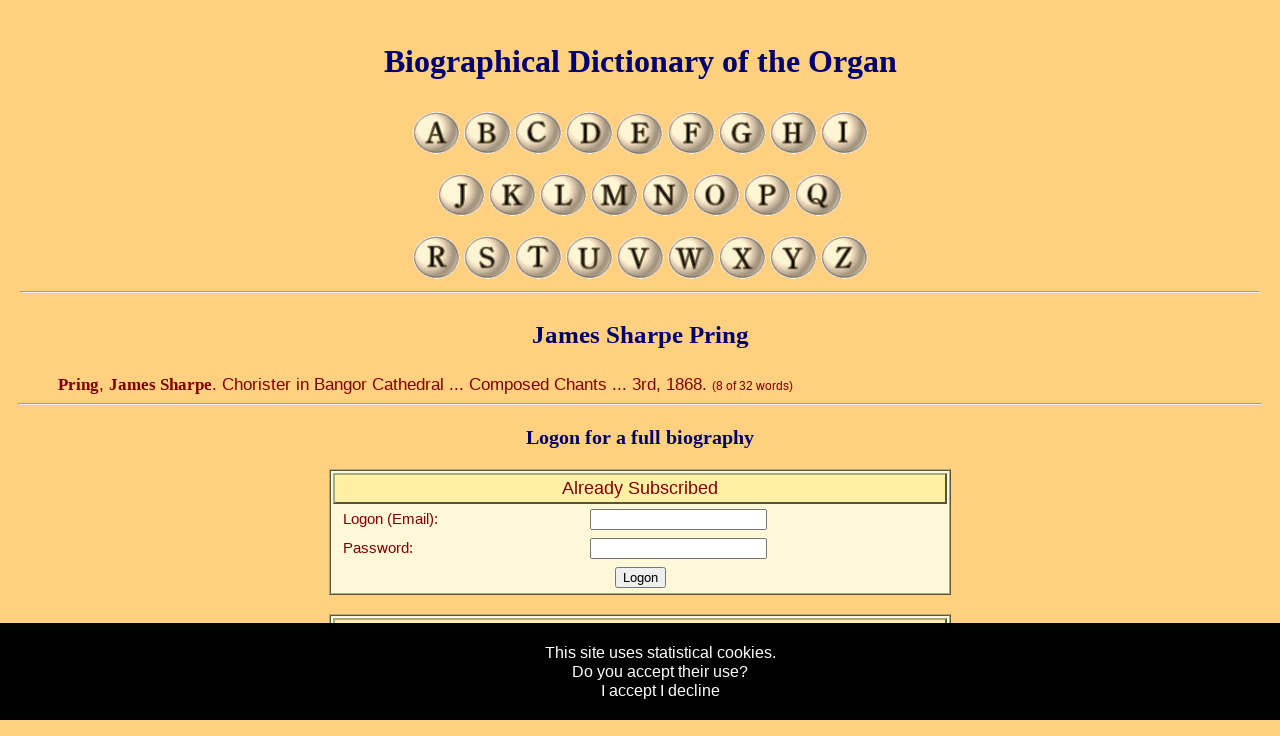

--- FILE ---
content_type: text/html; charset=UTF-8
request_url: https://www.organ-biography.info/index.php?id=Pring_JamesSharpe_1811
body_size: 3962
content:
<!DOCTYPE html PUBLIC "-//W3C//DTD XHTML 1.0 Strict//EN" "http://www.w3.org/TR/xhtml1/DTD/xhtml1-strict.dtd">

<html xmlns="http://www.w3.org/1999/xhtml">
<head>
<meta http-equiv="Content-Type" content="text/html; charset=UTF-8; lang=en-gb" />
<meta name="description" content="Biography of the  Organist James Sharpe Pring" />
<meta name="keywords" content="organist, organ, biography, music, orgel, orgue, dictionary, musique, musik, organo, musica, organs" />
<meta name="author" content="Warwick Bardon Henshaw" />
<meta http-equiv="pics-label" content='(pics-1.1 "http://www.icra.org/ratingsv02.html" comment "ICRAonline EN v2.0" l gen true for "http://www.organ-biography.info" r (nz 1 vz 1 lz 1 oz 1 cz 1) "http://www.rsac.org/ratingsv01.html" l gen true for "http://www.organ-biography.info" r (n 0 s 0 v 0 l 0))' />
<meta name="viewport" content="width=device-width, initial-scale=1.00" media="(max-dpi:200)" />
<meta name="viewport" content="width=device-width, initial-scale=0.50" media="(min-dpi:200)"/>
<meta name="googlebot" content="noarchive">

<link href="images/favicon.png" rel="shortcut icon" type="image/x-icon" />

<link href="styles/main.css" rel="stylesheet" type="text/css" media="all" />
<link href="styles/main-s.css" rel="stylesheet" type="text/css" media="(min-width:900px)" />
<link href="styles/main-t.css" rel="stylesheet" type="text/css" media="(min-width:500px) and (max-width:900px)" />
<link href="styles/main-m.css" rel="stylesheet" type="text/css" media="(max-width:500px)" />

<!--[if (lt IE 9)]>
<link href="styles/main-s.css" rel="stylesheet" type="text/css" />
<![endif]-->

<link href="styles/entries.css" rel="stylesheet" type="text/css">
<link rel="alternate" hreflang="en" href="https://www.organ-biography.info/index.php?id=Pring_JamesSharpe_1811" />
<title>Biographical Dictionary of the Organ | James Sharpe Pring</title>

</head>

<body>

<div id="body">
<h2>James Sharpe Pring</h2>
<script type="application/ld+json">
{
  "@context": "http://schema.org/",
  "@type": "WebPage",
  "author": {
    "@type": "Person",
    "name": "W. B. Henshaw",
    "familyName": "Henshaw",
    "givenName": "Warwick Bardon",
    "birthDate": "June 30, 1968",
    "birthPlace": "Wellington, New Zealand",
    "honorificSuffix": "B.Eng. (Portsmouth)",
    "additionalType": "http://www.productontology.org/id/Organist",
    "sameAs": "https://www.organ-biography.info/index.php?id=Henshaw_WB_1968",
    "homeLocation": ["New Zealand", "Wales", "England", "Germany"]
  },
  "headline": "Biography of the  Organist James Sharpe Pring",
  "about": 
  {
    "@type": "Person",
    "name": "James Sharpe Pring",
    "familyName": "Pring",
    "givenName": "James Sharpe",
    "birthDate": "1811",
    "birthPlace": "Wales",
    "deathDate": "1868",
    "deathPlace": "Wales",
    "additionalType": ["http://www.productontology.org/id/Organist"],
    "homeLocation": ["Wales"]  },
  "isAccessibleForFree": "False",
  "hasPart":
  {
    "@type": "WebPageElement",
    "isAccessibleForFree": "False",
    "cssSelector" : ".paywall"
  }
}</script>

<p class="bio"><b>Pring</b>, <b>James Sharpe</b>.  Chorister in Bangor Cathedral ... Composed Chants ... 3rd, 1868. <small><small>(8 of 32 words)</small></small></p>
<hr /><h3>Logon for a full biography</h3><div class="subscribe">
<form action="/index.php?id=Pring_JamesSharpe_1811" method="post">
<table width = "50%"><colgroup><col width="40%" /><col width="60%" /></colgroup>
  <tr><th colspan=2>Already Subscribed</th></tr>
  <tr><td>Logon (Email):</td><td><input type="text" name="email" /></td></tr>
  <tr><td>Password:</td><td><input type="password" name="pass" /></td></tr>
  <tr><td colspan=2 class=center><input type="submit" value="Logon" /></td></tr>
</table>
</form>
<br>
<form action="/index.php?id=Pring_JamesSharpe_1811" method="post">
<table width = "50%"><colgroup><col width="40%" /><col width="60%" /></colgroup>
<tr><th colspan=2>Subscribe</th></tr>
  <tr><td>Name:</td><td><input type="text" name="name" /></td></tr>
  <tr><td>Logon (Email):</td><td><input type="text" name="email" /></td></tr>
  <tr><td>Password:</td><td><input type="password" name="pass" /></td></tr>
  <tr><td>Confirm Password:</td><td><input type="password" name="confirm" /></td></tr>
  <tr><td>Subscription Type:</td><td><select name="subscription">
    <option value="5.45">1 week : €5.45 (€5.45 per week)</option>
    <option value="10.95">1 month : €10.95 (€2.74 per week)</option>
    <option value="65.95">1 year : €65.95 (€1.27 per week)</option>
  </select></td></tr>
  <tr><td colspan=2 class=center><b>Please use the return to site link in Paypal and not the Back button so that your subscription is registered properly.</b></td></tr>
  <tr><td colspan=2 class=center><input type="image"  src="https://www.paypal.com/en_US/i/btn/x-click-but6.gif" border="0" name="action" alt="Make payments with PayPal - it's fast, free and secure!"></td></tr>
  <tr><td colspan=2 class=center><b>By subscribing I implicitly accept that “cookies” will be used to store login information.</b></td></tr>
</table>
</form>
</div>
<br /></div>

<div id="header">
<h1>Biographical Dictionary of the Organ</h1>

<p class="header">
   <a href="index.php?id=A" title="Organ composers - A" accesskey="A"><img src="images/button-a.gif" class="stop-knob" alt="Composers names beginning in A" /></a>
   <a href="index.php?id=B" title="Organ composers - B" accesskey="B"><img src="images/button-b.gif" class="stop-knob" alt="Composers names beginning in B" /></a>
   <a href="index.php?id=C" title="Organ composers - C" accesskey="C"><img src="images/button-c.gif" class="stop-knob" alt="Composers names beginning in C" /></a>
   <a href="index.php?id=D" title="Organ composers - D" accesskey="D"><img src="images/button-d.gif" class="stop-knob" alt="Composers names beginning in D" /></a>
   <a href="index.php?id=E" title="Organ composers - E" accesskey="E"><img src="images/button-e.gif" class="stop-knob" alt="Composers names beginning in E" /></a>
   <a href="index.php?id=F" title="Organ composers - F" accesskey="F"><img src="images/button-f.gif" class="stop-knob" alt="Composers names beginning in F" /></a>
   <a href="index.php?id=G" title="Organ composers - G" accesskey="G"><img src="images/button-g.gif" class="stop-knob" alt="Composers names beginning in G" /></a>
   <a href="index.php?id=H" title="Organ composers - H" accesskey="H"><img src="images/button-h.gif" class="stop-knob" alt="Composers names beginning in H" /></a>
   <a href="index.php?id=I" title="Organ composers - I" accesskey="I"><img src="images/button-i.gif" class="stop-knob" alt="Composers names beginning in I" /></a>
</p>
<p class="header">
   <a href="index.php?id=J" title="Organ composers - J" accesskey="J"><img src="images/button-j.gif" class="stop-knob" alt="Composers names beginning in J" /></a>
   <a href="index.php?id=K" title="Organ composers - K" accesskey="K"><img src="images/button-k.gif" class="stop-knob" alt="Composers names beginning in K" /></a>
   <a href="index.php?id=L" title="Organ composers - L" accesskey="L"><img src="images/button-l.gif" class="stop-knob" alt="Composers names beginning in L" /></a>
   <a href="index.php?id=M" title="Organ composers - M" accesskey="M"><img src="images/button-m.gif" class="stop-knob" alt="Composers names beginning in M" /></a>
   <a href="index.php?id=N" title="Organ composers - N" accesskey="N"><img src="images/button-n.gif" class="stop-knob" alt="Composers names beginning in N" /></a>
   <a href="index.php?id=O" title="Organ composers - O" accesskey="O"><img src="images/button-o.gif" class="stop-knob" alt="Composers names beginning in O" /></a>
   <a href="index.php?id=P" title="Organ composers - P" accesskey="P"><img src="images/button-p.gif" class="stop-knob" alt="Composers names beginning in P" /></a>
   <a href="index.php?id=Q" title="Organ composers - Q" accesskey="Q"><img src="images/button-q.gif" class="stop-knob" alt="Composers names beginning in Q" /></a>
</p>
<p class="header">
   <a href="index.php?id=R" title="Organ composers - R" accesskey="R"><img src="images/button-r.gif" class="stop-knob" alt="Composers names beginning in R" /></a>
   <a href="index.php?id=S" title="Organ composers - S" accesskey="S"><img src="images/button-s.gif" class="stop-knob" alt="Composers names beginning in S" /></a>
   <a href="index.php?id=T" title="Organ composers - T" accesskey="T"><img src="images/button-t.gif" class="stop-knob" alt="Composers names beginning in T" /></a>
   <a href="index.php?id=U" title="Organ composers - U" accesskey="U"><img src="images/button-u.gif" class="stop-knob" alt="Composers names beginning in U" /></a>
   <a href="index.php?id=V" title="Organ composers - V" accesskey="V"><img src="images/button-v.gif" class="stop-knob" alt="Composers names beginning in V" /></a>
   <a href="index.php?id=W" title="Organ composers - W" accesskey="W"><img src="images/button-w.gif" class="stop-knob" alt="Composers names beginning in W" /></a>
   <a href="index.php?id=X" title="Organ composers - X" accesskey="E"><img src="images/button-x.gif" class="stop-knob" alt="Composers names beginning in X" /></a>
   <a href="index.php?id=Y" title="Organ composers - Y" accesskey="Y"><img src="images/button-y.gif" class="stop-knob" alt="Composers names beginning in Y" /></a>
   <a href="index.php?id=Z" title="Organ composers - Z" accesskey="Z"><img src="images/button-z.gif" class="stop-knob" alt="Composers names beginning in Z" /></a>
</p>

<hr />
</div>

<div id="footer">

<hr />

<p class="footer">
   <a href="anniversaries.php" title="Births and deaths for each day of the year">Anniversaries</a> |
   <a href="articles.php" title="Organ and music related articles">Articles</a> |
   <a href="countries.php" title="Composer and organists countries">Countries</a> |
   <a href="index.php?id=CYR" title="Composer and organists names in Cyrillic">Cyrillic Names</a> |
   <a href="search.php" title="Search locations, works and instrumentation">Search</a>
<br />
   <a href="organs.php" title="List of Locations and Organs">Locations</a> |
   <a href="local-organs.php" title="Nearby Locations">Nearby Locations</a> |
   <a href="heat-map.php" title="Location Heat-map">Location Heat-map</a> |
   <a href="publishers.php" title="Publishers of Organ Sheet Music">Publishers</a> |
   <a href="statistics.php" title="Composer and organists statistics">Statistics</a> |
   <a href="timelines.php" title="Composer and organists timelines">Timelines</a> |
   <a href="subscription.php" title="Subscription status">My Subscription</a>
</p>

<p class="footer">Email us any extra information or updates to <a href="mailto:updates&#x40;organ&#x2d;biography&#x2e;info">updates&#x40;organ&#x2d;biography&#x2e;info</a></p>

<p class="footer">This information is provided by W. B. Henshaw and published by <a href="http://www.bardon-music.com">Bardon Music</a></p>

<p class="privicy">Privacy statement - as far as we know all information contained on these pages is already available in printed or electronic format, if for any reason you are included and wish to be removed please email us and we will gladly remove your entry.</p>

<hr />

<p><a href="index.php?id=Pri">Back to index</a></p>
<p class="footer"><a href="." title="Back">Back to home page</a></p>

<p class="copyright">Copyright © 2003-2025 by W. B. Henshaw</p>

</div>

<script type="text/javascript" src="https://www.assoc-amazon.co.uk/s/link-enhancer?tag=organ-biography-21&o=2"></script>	
<script type="text/javascript">
	_uacct = "UA-210012-2";
	(function() 
	{
		if (!localStorage.getItem('cookieconsent')) 
		{
			document.body.innerHTML += '\
			<div class="cookieconsent" style="position:fixed;padding:20px;left:0px;width:100%;bottom:0;background-color:black;color:white;text-align:center;z-index:99999;">\
				This site uses statistical cookies.<br />Do you accept their use?<br /><a href="#" class="accept" style="color:white;">I accept</a> <a href="#" class="decline" style="color:white;">I decline</a>\
			</div>\
			';
			document.querySelector('.cookieconsent .accept').onclick = function(e) 
			{
				e.preventDefault();
				document.querySelector('.cookieconsent').style.display = 'none';
				localStorage.setItem('cookieconsent', 'accept');

				urchinTracker();
			};
			document.querySelector('.cookieconsent .decline').onclick = function(e) 
			{
				e.preventDefault();
				document.querySelector('.cookieconsent').style.display = 'none';
				localStorage.setItem('cookieconsent', 'decline');
			};
		}
		else if (localStorage.getItem('cookieconsent') == 'accept')
		{
			urchinTracker();
		}
		else
		{	function clearCookie(d,b,c){try{if(function(h){var e=document.cookie.split(";"),a="",f="",g="";for(i=0;i<e.length;i++)	{a=e[i].split("=");f=a[0].replace(/^\s+|\s+$/g,"");if(f==h){if(a.length>1)g=unescape(a[1].replace(/^\s+|\s+$/g,""));return g}}return null}(d)){b=b||document.domain;c=c||"/";document.cookie=d+"=; expires="+new Date+"; domain="+b+"; path="+c}}catch(j){}};
		
			clearCookie('__utma','.organ-biography.info','/');
			clearCookie('__utmb','.organ-biography.info','/');
			clearCookie('__utmc','.organ-biography.info','/');
			clearCookie('__utmz','.organ-biography.info','/');			
		}
	})();	
</script>

</body>
</html>



--- FILE ---
content_type: text/css
request_url: https://www.organ-biography.info/styles/main.css
body_size: 6208
content:

body, table
{
    font-family: Verdana, Arial, Helvetica, sans-serif;
    font-style : normal;
    color:       #800000;
    text-align:  center;
    line-height: 1.2;
    border: 0;
}

body
{
	background-color : #FFD080;
	font-size: 16px;
}

table
{
	border-color : #000066;
	font-size :16px;
}

p, h1, h2, h3, h4, th, td, tr, dt, dd, ul
{
    font-style: normal;
    text-align: center;
    font-size:  16px;
}

h1, h2, h3, h4
{
    font-family: Georgia, "Times Roman", Times, serif;
    font-weight:   bold;
    color:         #000070;
    margin-top:    1em;
    margin-bottom: 1em;
}

h1 { font-size: 32px; }
h2 { font-size: 25px; }
h3 { font-size: 20px; }
h4 { }

th, td      { font-size:11pt; text-align: left; }
th          { font-weight : normal; }
td          { vertical-align:top; }

ul, dt      { font-size: 17px; margin-bottom: 0.2em; text-align: left; }

dd          { font-size: 17px; margin-bottom: 0.3em; text-align: justify; margin-left:20px; margin-right:20px; }

p.bio		{ font-size: 17px; margin-bottom: 0.3em; text-align: justify; margin-left:20px; margin-right:20px; text-indent : 20px; }
p.header    { font-size: 16px; margin-bottom: 0.3em; text-align: center; margin-left:20px; margin-right:20px; }
p.footer    { font-size: 16px; margin-bottom: 0.3em; text-align: center; margin-left:20px; margin-right:20px; }
p.copyright { font-size: 16px; font-family: Georgia, "Times Roman", Times, serif; font-style: italic; }
p.privicy   { font-size: 10px; margin-bottom: 0.3em; text-align: center; margin-left:20px; margin-right:20px; color: red; }
p.footnote  { font-size: 13px; margin-bottom: 0.3em; text-align: justify; margin-left:20px; margin-right:20px; text-indent : 20px; }
p.related	{ font-size: 16px; }
p.sources   { font-size: 16px; font-style: italic; margin: 2px; font-family: Georgia, "Times Roman", Times, serif; }

/*p.bio:first-letter { font-size: 42pt; float:left; line-height:30pt; }*/

hr {  }

b, strong     { font-weight: bolder; font-family: Georgia, "Times Roman", Times, serif; }

A:link IMG    { border: 2px solid #0000FF }
A:visited IMG { border: 2px solid #804080 }
A:hover IMG   { border: 2px solid #0080FF }

A:link IMG    { border: 0px }
A:visited IMG { border: 0px }
A:hover IMG   { border: 0px }


A:link        { color:#0000FF; text-decoration: none; }
A:visited     { color:#804080; text-decoration: none; }
A:hover       { color:#0080FF; text-decoration: underline; }

pre
{
	text-align: left;
}

img
{
	max-width: 90%;
}

#header img.stop-knob
{
	height: 9%;
	max-height: 44px;
	width: 9%;
	max-width: 47px;
}

.composer-list
{
    
    column-width: 				400px;
    -moz-column-width: 			400px; 
    -webkit-column-width: 		400px; 
    column-rule-color: 			#FFDD88;	
    -moz-column-rule-color: 	#FFDD88;	
    -webkit-column-rule-color: 	#FFDD88;	
    column-rule-style: 			ridge;	
    -moz-column-rule-style: 	ridge;	
    -webkit-column-rule-style: 	ridge;	
    
}

.composer-list ul
{
	vertical-align: top;
    
}

.composer-list li
{ 	list-style-image: url(../images/bullet_z.gif); 
	list-style-position: inside;  
}
.composer-list li.c 
{ 	list-style-image: url(../images/bullet_c.gif); 
}
.composer-list li.o 
{ 	list-style-image: url(../images/bullet_o.gif); 
}
.composer-list li.k 
{ 	list-style-image: url(../images/bullet_k.gif); 
}
.composer-list li.b 
{ 	list-style-image: url(../images/bullet_b.gif); 
}
.composer-list li.x 
{ 	list-style-image: url(../images/bullet_x.gif); 
}

.chorale-list 
{ 	
	column-width: 				300px;
	-moz-column-width: 			300px; 
	-webkit-column-width: 		300px; 
	column-rule-color: 			#FFDD88;	
	-moz-column-rule-color: 	#FFDD88;	
	-webkit-column-rule-color: 	#FFDD88;	
	column-rule-style: 			ridge;	
	-moz-column-rule-style: 	ridge;	
	-webkit-column-rule-style: 	ridge;	
}

.chorale-list ul
{
	margin: 		0px;
	border: 			0px;
	vertical-align: top;
}

.chorale-list li
{ 	
	list-style: none; 
}



.subscribe table
{
	margin-left  : auto;
    margin-right : auto;

	background-color : #FFF8D8;
    border-width	 : 2px;
    border-style     : ridge;
    border-color     : #AAAA80;
}

.subscribe tr
{
    font-size		 : 16px;
}

.subscribe th
{
	background-color : #FFF0A6;
    font-size		 : 18px;
    vertical-align   : middle;
    padding-left	 : 10px;
    border-width	 	 : 2px;
    border-style     : ridge;
    border-color     : #AAAA80;
}

.subscribe tr
{
    font-size		 : 12pt;
}

.subscribe th
{
	background-color : #FFF0A6;
    font-size		 : 18px;
    vertical-align   : middle;
    padding-left	 : 10px;
    padding-right	 : 10px;
    padding-top	 	 : 3px;
    padding-bottom	 : 3px;
    border-width	 	 : 2px;
    border-style     : outset;
    border-color     : #AAAA80;
	text-align 		 : center;
}

.subscribe td
{
    vertical-align   : middle;
    padding-left	 : 10px;
    padding-right	 : 10px;
    padding-top	 	 : 3px;
    padding-bottom	 : 3px;
}

.subscribe td.center
{
	text-align : center;
}

#map_canvas
{ 	
	border-width: 	5px;
	border-style: 	ridge;
	border-color: 	#FFD080;
	width: 			95%;
	height: 		700px;
}


.Heading
{
    list-style-type:    none;
    list-style-image:   url(../images/pipe.png);
    font-size:          smaller;
    font-variant:       small-caps;
}

.Demolished, .Destroyed
{
	font-style: 		italic;
	list-style-type: 	disc;
	color: 				rgb(150, 75, 35);
}

.Moved
{
	font-style: 		italic;
	list-style-type: 	disc;
	color: 				rgb(35, 100, 230);
}

.NewUse
{
	list-style-type: 	disc;
	color: 				rgb(200, 150, 50);
}

.Present
{
	list-style-type: 	disc;
	color: 				rgb(24, 150, 24);
}

.Rebuilt
{
	list-style-type: 	disc;
	color: 				rgb(35, 100, 230);
}

.Ruin, .Unplayable
{
	font-style: 		italic;
	list-style-type: 	disc;
	color: 				rgb(200, 150, 50);
}

.Unknown
{
	list-style-type: 	circle;
	color: 				rgb(110, 120, 140);
}

.radio table
{
    margin-left: auto;
    margin-right: auto;
}

.search-near a
{
    color:              #800000;
    font-style:         italic; 
    font-variant:       small-caps;
    font-size:          smaller;
    margin-left:        1em;
}

.search-list input
{
    font-size: 18pt;
    width:     50%;
}

@media (max-width: 800px)
{
    .search-list input
    {
        font-size:  28pt;
        width:      80%;
    }
}

.search-list ul
{
    font-size: 14pt;
}

.search-list ul>ul
{
	font-size: 			smaller;
}


--- FILE ---
content_type: text/css
request_url: https://www.organ-biography.info/styles/entries.css
body_size: 1386
content:

.works table
{
	margin-left  : auto;
    margin-right : auto;

/*
	background-color : #FFEEAA;
    border-style  : inset;
    border-width  : 1px;
*/
}

.works th
{   font-size 		 : 8pt;
	text-align 		 : center;
	background-color : #EEEEAA;
	font-weight 	 : bold;
}

.works tr
{   height : 20px;
	background-color : #FFEEAA;
}

.works tr:hover
{
	background-color : #F5E4A0;
}

.works tr.publisher
{
	height : 20px;
	background-color : #F0E0AA;
}

.works tr.publisher:hover
{
	background-color : #E6D6A0;
}

.works tr.movement
{
	height : 20px;
	background-color : #FFEEB0;
}

.works tr.movement:hover
{
	background-color : #F5E4A6;
}

.works td
{   vertical-align : top;
	text-align : center;
    padding-left : 10px;
}

.works td.title
{
	text-align : left;
}

.works tr.pseudonym
{   font-size : 8pt;
	text-align : center;
	background-color : #EEDDAA;
}


.patents table
{
	margin-left  : auto;
    margin-right : auto;

/*
	background-color : #FFEEAA;
    border-style  : inset;
    border-width  : 1px;
*/
}

.patents th
{   font-size : 8pt;
	text-align : center;
	background-color : #EEEEAA;
}

.patents tr
{   height : 20px;
	background-color : #FFEEAA;
}

.patents tr:hover
{
	background-color : #F5E4A0;
}

.patents tr.extra
{   
	background-color : #F0E0AA;
}

.patents td
{   vertical-align : top;
	text-align : center;
    padding-left : 10px;
}

.patents td.year
{
}

.patents td.title
{
	text-align : left;
}

.patents td.reference
{
	text-align : left;
}

